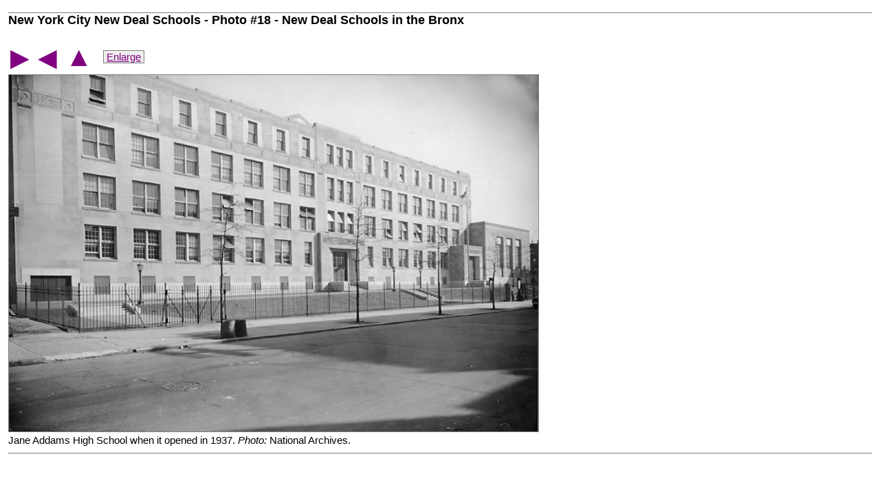

--- FILE ---
content_type: text/html
request_url: https://kermitproject.org/newdeal/schools/bxjaneaddamsd.html
body_size: 2366
content:
<!DOCTYPE HTML>
<html lang="en">
<head>
<META name="viewport" content="width=device-width, initial-scale=1.0">
<META http-equiv="Content-Type" content="text/html; charset=windows-1252">
<LINK REL="stylesheet" TYPE="text/css" HREF="/newdeal/newdeal.css">
<LINK REL="shortcut icon" href="/newdeal/favicon.ico">
<title>New York City New Deal Schools - Photo #18 - New Deal Schools in the Bronx</title>
<style>
  a:link { color:purple }
  a:visited { color:purple }
  a:hover { color:fuchsia }
  a:active { color:fuchsia }
  .nowrap  { white-space:nowrap }
  img { border:1px solid grey; }
  td.pinit img { border:0 }
.button { background: #eeeeee; border: 1px solid;
   white-space:nowrap; font-family:sans-serif;
   font-size:15px; border-color: grey;
   padding:0 4px 0 4px; margin:0;
.button a { text-decoration:none }
.button a:link { color:purple }
.button a:visited { color:purple }
.button a:hover { color:purple; font-weight:bold }
.button a:active { color:purple; font-weight:bold }
span.button:hover { background:#f5f5f5; border-color:purple }
td.button:hover { background:#f5f5f5; border-color:purple }
</style>
</head>
<body style="background:white;color:black;margin:12px;font-family:calibri,arial narrow,arial,sans-serif; font-size:15px">
<h3>New York City New Deal Schools - Photo #18 - New Deal Schools in the Bronx</h3>
<table><tr><td>
 <a style="text-decoration:none" title="Next" href="bxwaltonhsa.html"><span style="font-size:36px;padding-top:16px">&#9654;</span></a> 
&nbsp;  <a style="text-decoration:none"           title="Prev"  href='bxjaneaddamsc.html'><span style="font-size:36px;padding-top:16px">&#9664;</span></a>  &nbsp;
 <a style="text-decoration:none" title="See all" href='index.html'><span style="font-size:40px;padding-top:16px">&#9650;</span></a>
<td style="padding:0 0 0 12px; vertical-align:middle">
<span title="Click to enlarge the image" 
class="button"><a href="bxjaneaddamsd.jpg">
Enlarge</a></span>
</table>
<div style="padding-bottom:10px; border-bottom:1px solid grey">
<div style="display:table; max-width:800">
<a href='bxwaltonhsa.html'><img 
title="New York City New Deal Schools - Photo #18 - New Deal Schools in the Bronx - Click to go to next image"
style="width:96%; max-width:800px; max-height:72vh" alt="bxjaneaddamsd" src="bxjaneaddamsd.jpg"></a>
<div id="text" style="display:table-caption; caption-side:bottom">
Jane Addams High School when it opened in 1937.  <i>Photo:</i> National
Archives.
</div>
</div>
</body>
</html>
